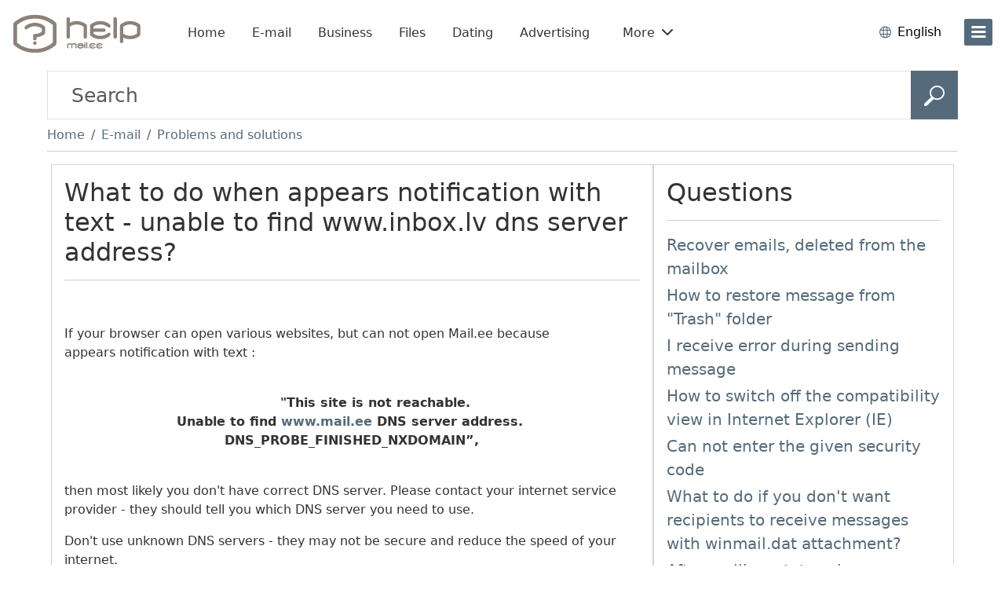

--- FILE ---
content_type: text/html; charset=UTF-8
request_url: https://help.mail.ee/category/10037/question/10803
body_size: 9546
content:
<!doctype html>
<html lang="en" class="h-100">
<head>
    
    <meta name="viewport" content="width=device-width, initial-scale=1">
    <meta charset="UTF-8">
<link rel="preload" href="//pform.net/help/standard/be28c4b4bfd9a98/fonts/icons/core-icons.woff2?bd642303d41183f0359db7af63580556" as="font" type="font/woff2" crossorigin="anonymous">
<link rel="preload" href="//pform.net/help/standard/be28c4b4bfd9a98/fonts/icons/product-icons.woff2?166a64e931467a104b27ef4baddbf180" as="font" type="font/woff2" crossorigin="anonymous">
<script>
var inboxHtmlLoadTime = Date.now();
window.gemiusId = '0rsw4qbX03OMw2chS_u9E5SsLb761g7CT6TZEnl6DW3.b7';
</script>


    <!-- Google Tag Manager -->
    <script>
    window.dataLayer = window.dataLayer || [];
    function gtag(){dataLayer.push(arguments);}
    gtag('consent', 'default', {
        'ad_storage': 'denied',
        'analytics_storage': 'denied'
    });
    function loadGTM() {
        (function (w, d, s, l, i) {
            w[l] = w[l] || [];
            w[l].push({
                'gtm.start':
                    new Date().getTime(), event: 'gtm.js'
            });
            var f = d.getElementsByTagName(s)[0],
                j = d.createElement(s), dl = l != 'dataLayer' ? '&l=' + l : '';
            j.async = true;
            j.src =
                'https://www.googletagmanager.com/gtm.js?id=' + i + dl;
            f.parentNode.insertBefore(j, f);
        })(window, document, 'script', 'dataLayer', 'GTM-WFG3X4P');
    };
    loadGTM();
    </script>
    <!-- End Google Tag Manager -->


<title>What to do when appears notification with text - Unable to find www.inbox.lv DNS server address? - Mail.ee Help</title>
            <link rel="dns-prefetch" href="https://pform.net" />
        <meta content="Inbox Help - help system. Popular asked questions, product instructions, as well as other useful tips." name="description">
            <meta content="inbox help, help system, frequently asked questions, e-mail, the most popular questions on the inbox products, inbox instruction" name="keywords">
        <meta http-equiv="X-UA-Compatible" content="IE=edge">
    <meta name="viewport" content="width=device-width, initial-scale=1">
    <meta property="og:description" content="Inbox Help - help system. Popular asked questions, product instructions, as well as other useful tips.">
    <meta property="og:image" content="https://company.inbox.lv/files/2016/01/mail_ee_520x275px.png">
    <meta property="og:site_name" content="Mail.ee Help">
    <meta property="og:title" content="What to do when appears notification with text - Unable to find www.inbox.lv DNS server address? - Mail.ee Help">
    <meta property="og:url" content="https://help.mail.ee">
    <meta property="og:type" content="website">
    <meta property="fb:app_id" content="694229434068550">
        <link rel="shortcut icon" href="/assets/com/img/icons/help/favicon.ico?25e26d69940f049" sizes="48x48" type="image/x-icon">

        <link rel="icon" href="//pform.net/help/standard/be28c4b4bfd9a98/img/icons/default/favicon.svg" sizes="any" type="image/svg+xml">
    <link rel="icon" type="image/png" sizes="32x32" href="//pform.net/help/standard/be28c4b4bfd9a98/img/icons/default/favicon-32x32.png">
    <link rel="icon" type="image/png" sizes="16x16" href="//pform.net/help/standard/be28c4b4bfd9a98/img/icons/default/favicon-16x16.png">
    <link rel="apple-touch-icon" sizes="180x180" href="//pform.net/help/standard/be28c4b4bfd9a98/img/icons/default/apple-touch-icon.png">
    <link rel="mask-icon" href="//pform.net/help/standard/be28c4b4bfd9a98/img/icons/default/safari-pinned-tab.svg" color="#5bbad5">
    <meta name="msapplication-TileColor" content="#da532c">
    <meta name="msapplication-config" content="//pform.net/help/standard/be28c4b4bfd9a98/img/icons/default/browserconfig.xml">
    <meta name="theme-color" content="#ffffff">
    <link rel="preload" href="//pform.net/help/standard/be28c4b4bfd9a98/js/toolbar-bundle.js" as="script" >         <link href="https://help.mail.ee/category/10037/question/10803?language=en" hreflang="en" rel="alternate" title="In english">
    <link href="https://help.mail.ee/category/10037/question/10803?language=ee" hreflang="et" rel="alternate" title="Eesti">
    <link href="https://help.mail.ee/category/10037/question/10803?language=ru" hreflang="ru" rel="alternate" title="на русском">
    <link href="https://help.mail.ee/category/10037/question/10803?language=lt" hreflang="lt" rel="alternate" title="Lietuvos">
    <link href="https://help.mail.ee/category/10037/question/10803?language=lv" hreflang="lv" rel="alternate" title="Latviski">
    <link href="https://help.mail.ee/category/10037/question/10803?language=es" hreflang="es" rel="alternate" title="Español">
    <link href="https://help.mail.ee/category/10037/question/10803?language=fr" hreflang="fr" rel="alternate" title="En français">
    <link href="https://help.mail.ee/category/10037/question/10803?language=de" hreflang="de" rel="alternate" title="In german">
        <link href="//pform.net/help/standard/be28c4b4bfd9a98/css/index.css" rel="stylesheet" type="text/css"/>

        <link href="//pform.net/help/25e26d69940f049/css/main.css" rel="stylesheet" type="text/css"/>

        
        




    


<script>
    (function (win) {
        win.inx = win.inx || {};
        Object.assign(win.inx, {
            ads: {
                purchaseFormQueryParam: 'showPurchaseForm',
                assets: {
                    defaultLogoPath: '//pform.net/help/standard/be28c4b4bfd9a98/img/logo/go/go_ee_color.svg',
                    mailPurchaseUrl: 'https://billing.mail.ee/premium/mail?utm_source=mail.ee&utm_medium=banner&utm_campaign=billing_page&utm_content=help&utm_term=popup_get_premium'
                },
                prodPromo: function (options) {
                    console.log('not initialized');
                }
            }
        });
                        Object.assign(inx, {
            i18n: {
                'Caps lock is on': "Caps Lock is on!",
                'Please enter your username and password': "Please enter your username and password",
                blockedAds: {
                    body: {
                        title: "It looks like you may be using an ad blocker",
                        bullets: [
                            "Please consider disabling it for our page or supporting us with ad-free <b>Mail.ee Premium.</b>",
                            "Your support helps us provide quality content and services, keep it free and accessible by millions worldwide."
                        ],
                    },
                    allow_txt: "Allow Ads",
                    allow_url: "//help.mail.ee/?keyword=adblock",
                    try_txt: "Try Mail.ee Premium",
                    try_url: "https://billing.mail.ee/premium/mail?utm_source=mail.ee&utm_medium=banner&utm_campaign=billing_page&utm_content=help&utm_term=popup_adblock",
                    report: "Not using an ad blocker? <a href='//help.mail.ee/feedback/send' target='_blank'>Report issue</a>",
                    close: "Close"
                },
                mailPlusPromo: {
                    body: "Upgrade to",
                    body1: "Premium",
                    txt1: "Get premium",
                    feature1: "Ad-Free Mailbox",
                    feature2: "Unlimited Email Sending",
                    feature3: "Ample File Storage",
                    feature4: "Secure Backup for Private Photos &amp; Videos!",
                    or: "or",
                    txt1_2: "Gift it",
                    txt2: "Later",
                    txt3: "Do not show this again",
                    close: "Close"
                }
            },
            params: {                                 domains_without_pass_hash_login: ["tvnet.lv","balticom.lv"],
                isMobile: false,
                isTablet: false,
                standard: {
                    path: "//pform.net/help/standard/be28c4b4bfd9a98/"
                },
                project: {
                    name: "help",
                    product: "help",
                    path: {
                        assets: "//pform.net/help/25e26d69940f049/"
                    },
                },
                user: {
                                    profileImg: {
                        addUrl: "//login.mail.ee/profile/authenticate?nextPath=profile_personal&nextPathParams%5Baddimg%5D=1",
                        linkId: ".inx-link-to-profile"
                    }
                }
            },
            toolBar: {
                selectors: {
                    asideID: '#side-menu',
                    headerID: '#header',
                    langSwitch: 'lang-switch',
                    prodBarID: '#product-list',
                    siteLogo: '.branding__logo'
                }
            }
        });
            }(window));
</script>

</head>
<body class="d-flex flex-column h-100  gap-2 question">

<div class="flex-grow-1">
    <div class="d-flex flex-column container-fluid gap-2">
        <div class="mb-2">
            <div id="inx-img-test" style="display:none">
    <img class="prefetch_img" src="https://login.mail.ee/assets/com/img/spacer.gif" />
    <img class="prefetch_img" src="https://help.mail.ee/assets/com/img/spacer.gif" />
</div>
<header id="header" class="main-header px-3 py-3 ">
    
        <div class="header__col col-branding position-relative flex-shrink-0 ">
        <div class="branding">
                                                                <a class="branding__logo" href="/" title="Mail.ee Help (help1.inbox.lv)"                 
            style="background-image: url('/assets/com/img/logo/help/help_ee_gray.png?25e26d69940f049');"

        
><!-- logo --></a>
                                    </div>
    </div>

    <div class="header-product-menu d-none d-md-block" id="header-product-menu">
    <div class="header-product-menu__wrap">
        <div id="header-product-list" class="flex-grow-1">
            <ul class="d-flex flex-row ps-0 m-0 not-ready">
                                                                                                                    <li class="inx-header-product header-product-portal me-2">
                        <a class="btn  rounded-3 py-2"
                           href="//www.mail.ee/?utm_source=help&amp;utm_medium=horizontal&amp;utm_term=en&amp;utm_campaign=toolbar"
                           title="Go to Mail.ee - free 20 GB email site"
                           target="_self"
                           data-index="0"
                        >
                                                            Home
                                                    </a>
                    </li>
                                                                                                                                        <li class="inx-header-product header-product-mail me-2">
                        <a class="btn  rounded-3 py-2"
                           href="//posti.mail.ee/?utm_source=help&amp;utm_medium=horizontal&amp;utm_term=en&amp;utm_campaign=toolbar"
                           title="Go to Mail.ee Posti site"
                           target="_self"
                           data-index="1"
                        >
                                                            E-mail
                                                    </a>
                    </li>
                                                                                                                                        <li class="inx-header-product header-product-business_eu me-2">
                        <a class="btn  rounded-3 py-2"
                           href="https://www.inbox.eu/en/?utm_source=mail.ee&amp;utm_medium=referral&amp;utm_campaign=email_eu&amp;utm_content=toolbar&amp;utm_term=vertical"
                           title="Go to Inbox site"
                           target="_blank"
                           data-index="2"
                        >
                                                            Business
                                                    </a>
                    </li>
                                                                                                                                        <li class="inx-header-product header-product-files me-2">
                        <a class="btn  rounded-3 py-2"
                           href="//files.mail.ee/?utm_source=help&amp;utm_medium=horizontal&amp;utm_term=en&amp;utm_campaign=toolbar"
                           title="Go to Mail.ee Files site"
                           target="_self"
                           data-index="3"
                        >
                                                            Files
                                                    </a>
                    </li>
                                                                                                                                        <li class="inx-header-product header-product-dating me-2">
                        <a class="btn  rounded-3 py-2"
                           href="//dating.mail.ee/?utm_source=help&amp;utm_medium=horizontal&amp;utm_term=en&amp;utm_campaign=toolbar"
                           title="Go to Mail.ee Dating site"
                           target="_self"
                           data-index="4"
                        >
                                                            Dating
                                                    </a>
                    </li>
                                                                                                                                                                                                                                        <li class="inx-header-product me-2">
                    <a class="btn rounded-3 py-2"
                       href="//pricelist.mail.ee/"
                       title="Advertising"
                       target="_blank"
                    >
                        Advertising
                    </a>
                </li>
                                    <li class="inx-header-product mx-2">
                        <div class="dropdown-center">
                            <a class="header-products-more-toggle btn rounded-3 py-2 dropdown-toggle caret-off" role="button" type="button" data-bs-toggle="dropdown" aria-expanded="false">
                                More
                                <span class="ps-1 ico ipi-chevron-down"></span>
                                <span class="ps-1 ico ipi-chevron-up"></span>
                            </a>
                            <div class="dropdown-menu rounded-3 mt-1" style="box-shadow: 0px 0px 32px 0px rgba(0, 0, 0, 0.18);">
                                <div class="px-3 pt-1">
                                    <ul class="header-product-more-list px-0">
                                                                                                                                                                                                                                                                                                                                                                        <li class="dropdown-item inx-header-product header-product-mail mx-0 py-1 px-0">
                                                    <a class="btn rounded-3 text-body py-0 w-100 text-start"
                                                       href="//posti.mail.ee/?utm_source=help&amp;utm_medium=horizontal&amp;utm_term=en&amp;utm_campaign=toolbar"
                                                       title="Go to Mail.ee Posti site"
                                                       target="_self"
                                                       data-index="1"
                                                    >
                                                        <span class="ico-product small-ico py-1 m-0 me-2 prod-mail text-brand-dark"></span>
                                                                                                                    E-mail
                                                                                                            </a>
                                                </li>
                                                                                                                                                                                                                                                                                                                                <li class="dropdown-item inx-header-product header-product-business_eu mx-0 py-1 px-0">
                                                    <a class="btn rounded-3 text-body py-0 w-100 text-start"
                                                       href="https://www.inbox.eu/en/?utm_source=mail.ee&amp;utm_medium=referral&amp;utm_campaign=email_eu&amp;utm_content=toolbar&amp;utm_term=vertical"
                                                       title="Go to Inbox site"
                                                       target="_blank"
                                                       data-index="2"
                                                    >
                                                        <span class="ico-product small-ico py-1 m-0 me-2 prod-business_eu text-brand-dark"></span>
                                                                                                                    Business
                                                                                                            </a>
                                                </li>
                                                                                                                                                                                                                                                                                                                                <li class="dropdown-item inx-header-product header-product-files mx-0 py-1 px-0">
                                                    <a class="btn rounded-3 text-body py-0 w-100 text-start"
                                                       href="//files.mail.ee/?utm_source=help&amp;utm_medium=horizontal&amp;utm_term=en&amp;utm_campaign=toolbar"
                                                       title="Go to Mail.ee Files site"
                                                       target="_self"
                                                       data-index="3"
                                                    >
                                                        <span class="ico-product small-ico py-1 m-0 me-2 prod-files text-brand-dark"></span>
                                                                                                                    Files
                                                                                                            </a>
                                                </li>
                                                                                                                                                                                                                                                                                                                                <li class="dropdown-item inx-header-product header-product-dating mx-0 py-1 px-0">
                                                    <a class="btn rounded-3 text-body py-0 w-100 text-start"
                                                       href="//dating.mail.ee/?utm_source=help&amp;utm_medium=horizontal&amp;utm_term=en&amp;utm_campaign=toolbar"
                                                       title="Go to Mail.ee Dating site"
                                                       target="_self"
                                                       data-index="4"
                                                    >
                                                        <span class="ico-product small-ico py-1 m-0 me-2 prod-dating text-brand-dark"></span>
                                                                                                                    Dating
                                                                                                            </a>
                                                </li>
                                                                                                                                                                                                                                                                                                                                <li class="dropdown-item inx-header-product header-product-contacts mx-0 py-1 px-0">
                                                    <a class="btn rounded-3 text-body py-0 w-100 text-start"
                                                       href="//contacts.mail.ee/?utm_source=help&amp;utm_medium=horizontal&amp;utm_term=en&amp;utm_campaign=toolbar"
                                                       title="Go to Mail.ee Contacts site"
                                                       target="_self"
                                                       data-index="5"
                                                    >
                                                        <span class="ico-product small-ico py-1 m-0 me-2 prod-contacts text-brand-dark"></span>
                                                                                                                    Contacts
                                                                                                            </a>
                                                </li>
                                                                                                                                                                                                                                                                                                                                <li class="dropdown-item inx-header-product header-product-calendar mx-0 py-1 px-0">
                                                    <a class="btn rounded-3 text-body py-0 w-100 text-start"
                                                       href="//calendar.mail.ee/?utm_source=help&amp;utm_medium=horizontal&amp;utm_term=en&amp;utm_campaign=toolbar"
                                                       title="Go to Calendar Mail.ee site"
                                                       target="_self"
                                                       data-index="6"
                                                    >
                                                        <span class="ico-product small-ico py-1 m-0 me-2 prod-calendar text-brand-dark"></span>
                                                                                                                    Calendar
                                                                                                            </a>
                                                </li>
                                                                                                                                                                                                                                                                                                                                <li class="dropdown-item inx-header-product header-product-inx mx-0 py-1 px-0">
                                                    <a class="btn rounded-3 text-body py-0 w-100 text-start"
                                                       href="//inx.mail.ee/?utm_source=help&amp;utm_medium=horizontal&amp;utm_term=en&amp;utm_campaign=toolbar"
                                                       title="Go to URL shortener @ Mail.ee site"
                                                       target="_self"
                                                       data-index="7"
                                                    >
                                                        <span class="ico-product small-ico py-1 m-0 me-2 prod-inx text-brand-dark"></span>
                                                                                                                    Shortlink
                                                                                                            </a>
                                                </li>
                                                                                                                                                                                                                                                                                                                                <li class="dropdown-item inx-header-product header-product-games mx-0 py-1 px-0">
                                                    <a class="btn rounded-3 text-body py-0 w-100 text-start"
                                                       href="https://mgames.asia/"
                                                       title="Go to mGames site"
                                                       target="_blank"
                                                       data-index="8"
                                                    >
                                                        <span class="ico-product small-ico py-1 m-0 me-2 prod-games text-brand-dark"></span>
                                                                                                                    Mgames
                                                                                                            </a>
                                                </li>
                                                                                                                                                                                                                                                                                                                                <li class="dropdown-item inx-header-product header-product-news mx-0 py-1 px-0">
                                                    <a class="btn rounded-3 text-body py-0 w-100 text-start"
                                                       href="https://news.inbox.eu/?language=en&amp;persist_language=1&amp;utm_source=portal&amp;utm_medium=vertical&amp;utm_term=lv&amp;utm_campaign=toolbar"
                                                       title="Go to Inbox site"
                                                       target="_blank"
                                                       data-index="9"
                                                    >
                                                        <span class="ico-product small-ico py-1 m-0 me-2 prod-news text-brand-dark"></span>
                                                                                                                    News
                                                                                                            </a>
                                                </li>
                                                                                                                        </ul>

                                                                            <hr>
                                        <div class="mb-2 mx-3">
                                            <a class="btn btn-brand-red w-100 mt-1 py-2 px-0 rounded-1"
                                               href="https://billing.mail.ee/premium/mail?utm_source=mail.ee&amp;utm_medium=referral&amp;utm_campaign=billing_page&amp;utm_content=toolbar&amp;utm_term=top_toolbar">
                                                Get Premium
                                            </a>
                                        </div>
                                                                    </div>
                            </div>
                        </div>
                    </li>
                            </ul>
        </div>
    </div>
</div>

        <div class="header__col col-profile ms-auto">
            <div id="lang-switch" class="nav-language dropdown-center d-inline-flex align-items-center position-relative mx-1 mx-sm-3">
    <div class="language-switch dropdown-toggle caret-off align-items-center text-brand-dark d-inline-flex position-relative"
         id="inx-lang-switch-button"
         data-bs-toggle="dropdown"
         data-bs-offset="-3, 18"
         type="button"
    >
        <span class="ico ipi-language fs-6 me-2" data-lang="en"></span>
        <span class="text-black d-none d-sm-inline d-md-none">EN</span>
        <span class="text-black d-none d-md-inline">English</span>
    </div>
    <ul id="top-lang-switch-ddown"
        aria-labelledby="inx-lang-switch-button"
        aria-expanded="false"
        class="dropdown-menu border-0 m-0 px-1 py-2"
    >
                                                        <li data-lang="ee" class="px-3 py-1 dropdown-item">
                    Eesti
                </li>
                                                <li data-lang="ru" class="px-3 py-1 dropdown-item">
                    Русский
                </li>
                                                <li data-lang="lt" class="px-3 py-1 dropdown-item">
                    Lietuvių
                </li>
                                                <li data-lang="lv" class="px-3 py-1 dropdown-item">
                    Latviešu
                </li>
                                                <li data-lang="es" class="px-3 py-1 dropdown-item">
                    Español
                </li>
                                                <li data-lang="fr" class="px-3 py-1 dropdown-item">
                    Français
                </li>
                                                <li data-lang="de" class="px-3 py-1 dropdown-item">
                    Deutsch
                </li>
                        </ul>
</div>

                        <button class="btn btn-brand-dark position-relative d-inline-flex flex-column flex-shrink-0 justify-content-center btn_i3x-side-menu" id="side-trigger" type="button" aria-label="menu"
                data-bs-toggle="offcanvas" data-bs-target="#side-menu" aria-controls="side-menu"
        >
            <span class="num-wrap ms-0 d-block"></span>
            <span class="open-sidebar ico ipi-bar m-0 p-0"></span>
        </button>
    </div>
</header>

        </div>

        <div class="container">
                            <form id="search"
      action="/search"
      class="form w-100"
      method="GET"
      name="search"
      role="search"
>
    <div class="input-group">
        <input type="text"
               class="form-control"
               name="query"
               placeholder="Search"
               value=""
               aria-describedby="search-submit"
        >
        <button id="search-submit"
                class="btn btn-primary"
                title="Search in help"
                type="submit"
                value="search">
            <span class="ifi-search"></span>
        </button>
    </div>
</form>            
            
                <nav id="breadcrumb" class="my-2">
        <ol class="breadcrumb m-0">
            <li class="breadcrumb-item">
                <a href="/" title="Home">Home</a>
            </li>
                                                                <li class="breadcrumb-item">
                                    <a href="/category/10001">
            E-mail
        </a>
    
                    </li>
                                <li class="breadcrumb-item">
                                <a href="/category/10037">
            Problems and solutions
        </a>
    
                </li>
                                </ol>
    </nav>
    <hr class="mt-2 mb-3">


            <div id="flash-messages">
        <div class="alert alert-%TYPE% alert_has-icon alert-dismissible" id="alert-template" style="display:none">
        <button type="button" class="btn-close" data-bs-dismiss="alert">
            <span class="visually-hidden">Close</span>
        </button>
        %MESSAGE%
    </div>
</div>

            <div id="content" class="container">
                    <div class="d-flex flex-column flex-sm-row gap-2">
        <div class="col col-sm-7 col-lg-8">
            <div class="card">
                <div class="h2 mb-0" id="question_title">What to do when appears notification with text - unable to find www.inbox.lv dns server address?</div>
                <hr>
                <p> </p>

<p>If your browser can open various websites, but can not open Mail.ee because appears notification with text :<br>
 </p>

<p style="text-align: center;"><strong>          "This site is not reachable.<br>
Unable to find <a href="http://www.mail.ee" target="_blank">www.mail.ee</a> DNS server address.  DNS_PROBE_FINISHED_NXDOMAIN”,</strong><br>
 </p>

<p>then most likely you don't have correct DNS server. Please <span id="result_box">contact your internet service provider - they should tell you which DNS server you need to use.</span></p>

<p>Don't use unknown DNS servers - they may not be secure and reduce the speed of your internet.</p>

<p>As long as you don't know correct DNS <span id="result_box">which you need to use,</span> please use Google DNS server with the address 8.8.8.8.</p>

<p><br><br><br><strong><span style="color:#0000CD;">How to change DNS server on Microsoft Windows 7, 8, 10:</span></strong></p>

<ol><li>Right-click on the network status notification icon <img src='/uimg/2023/05/56acd5097d8d6989aec9efb3b1ed5c-1683543484-base.jpg' alt='56acd5097d8d6989aec9efb3b1ed5c-1683543484-base.jpg'> and choose to "<strong>Open the Network and Sharing Center</strong>" from the context menu<br><br><img src='/uimg/2023/05/0b1c2bed7acc695752cf273e907d52-1683543484-base.jpg' alt='0b1c2bed7acc695752cf273e907d52-1683543484-base.jpg'><br>
	 </li>
	<li>Click on the <strong>Change adapter settings</strong> hyperlink on the left-hand side of the <strong>Network and Sharing Center</strong><br><br><img src='/uimg/2023/05/cdb565ab18527448bf9ab36a0f3a50-1683543484-base.jpg' alt='cdb565ab18527448bf9ab36a0f3a50-1683543484-base.jpg'><br>
	 </li>
	<li>Right-click on the network adapter you wish to change the DNS settings for and select <strong>Properties</strong> from the context menu<br><br><img src='/uimg/2023/05/a6b7db3122c68e5b85b705e446d98d-1683543484-base.jpg' alt='a6b7db3122c68e5b85b705e446d98d-1683543484-base.jpg'><br>
	 </li>
	<li>When the properties for your network adapter open, you will need to select <strong>Internet Protocol Version 4 (TCP / IPv4)</strong> from the list, then click <strong>Properties</strong><br><br>
	             <img src='/uimg/2023/05/8ac7b1406c05311fb24c6f69e3518e-1683543484-base.png' alt='8ac7b1406c05311fb24c6f69e3518e-1683543484-base.png'><br>
	 </li>
	<li><span id="result_box">When you open the <strong>Properties</strong>, change the DNS server addresses to</span><br><br><strong>                              <span style="color:#B22222;">     Preferred: 8.8.8.8<br>
	                                   Alternate: 8.8.4.4</span></strong><br><br>
	              <img src='/uimg/2023/05/67f51e36ec727cb9dbfb778dc25d87-1683543484-base.png' alt='67f51e36ec727cb9dbfb778dc25d87-1683543484-base.png'><br>
	 </li>
	<li>Confirm this action by pressing the "<strong>OK</strong>" button</li>
</ol><p> </p>
                                <hr>
                <a href="/feedback/send">
                    In case you did not find your answer contact us
                </a>

            </div>
        </div>

                    <div class="col col-sm-5 col-lg-4">
                <div id="questions" class="card">
    <div class="h2 m-0">Questions</div>
    <hr>
                    <div class="fs-5 text-muted " title="Recover emails, deleted from the mailbox" style="padding-bottom: 4px">
                            <a href="/category/10037/question/10457">
                    Recover emails, deleted from the mailbox
                </a>
                    </div>
                    <div class="fs-5 text-muted " title="How to restore message from "Trash" folder" style="padding-bottom: 4px">
                            <a href="/category/10037/question/10099">
                    How to restore message from "Trash" folder
                </a>
                    </div>
                    <div class="fs-5 text-muted " title="I receive error during sending message" style="padding-bottom: 4px">
                            <a href="/category/10037/question/10115">
                    I receive error during sending message
                </a>
                    </div>
                    <div class="fs-5 text-muted " title="How to switch off the compatibility view in Internet Explorer (IE)" style="padding-bottom: 4px">
                            <a href="/category/10037/question/10477">
                    How to switch off the compatibility view in Internet Explorer (IE)
                </a>
                    </div>
                    <div class="fs-5 text-muted " title="Can not enter the given security code" style="padding-bottom: 4px">
                            <a href="/category/10037/question/10083">
                    Can not enter the given security code
                </a>
                    </div>
                    <div class="fs-5 text-muted " title="What to do if you don't want recipients to receive messages with winmail.dat attachment?" style="padding-bottom: 4px">
                            <a href="/category/10037/question/10801">
                    What to do if you don't want recipients to receive messages with winmail.dat attachment?
                </a>
                    </div>
                    <div class="fs-5 text-muted " title="After mailbox status change, can not receive e-mails" style="padding-bottom: 4px">
                            <a href="/category/10037/question/10829">
                    After mailbox status change, can not receive e-mails
                </a>
                    </div>
                    <div class="fs-5 text-muted " title="After portal update I can't open mailbox page or don't see changes" style="padding-bottom: 4px">
                            <a href="/category/10037/question/10061">
                    After portal update I can't open mailbox page or don't see changes
                </a>
                    </div>
                    <div class="fs-5 text-muted " title="Mail box functionality does not work" style="padding-bottom: 4px">
                            <a href="/category/10037/question/10759">
                    Mail box functionality does not work
                </a>
                    </div>
                    <div class="fs-5 text-muted " title="My browser does not support JavaScript" style="padding-bottom: 4px">
                            <a href="/category/10037/question/10579">
                    My browser does not support JavaScript
                </a>
                    </div>
                    <div class="fs-5 text-muted current" title="What to do when appears notification with text - Unable to find www.inbox.lv DNS server address?" style="padding-bottom: 4px">
                            What to do when appears notification with text - Unable to find www.inbox.lv DNS server address?
                    </div>
                    <div class="fs-5 text-muted " title="Size of a letters and pictures on a computer screen is too small or too large" style="padding-bottom: 4px">
                            <a href="/category/10037/question/10763">
                    Size of a letters and pictures on a computer screen is too small or too large
                </a>
                    </div>
                    <div class="fs-5 text-muted " title="My mailbox always ir empty" style="padding-bottom: 4px">
                            <a href="/category/10037/question/10003">
                    My mailbox always ir empty
                </a>
                    </div>
    </div>            </div>
            </div>
            </div>
        </div>
    </div>
</div>

    <div id="side-menu" class="offcanvas offcanvas-end" style="display: none" tabindex="-1">
    <div class="offcanvas-body side-wrapper h-100 position-relative">
        <div class="position-relative h-100 mx-3" id="sidebar">
                            <div class="login-buttons mt-3">
                    <a class="btn btn-brand-red w-100 my-1 rounded-3 signup-btn" href="//login.mail.ee/signup?go=portal">
                        Sign up
                    </a>
                    <a class="btn w-100 my-1 rounded-3 login-btn" href="//login.mail.ee/login">
                        Log in
                    </a>
                </div>
            
            <hr class="border-dark-subtle"/>

            <ul id="side-nav" class="side-list product-list mb-0">
                                                                            <li class="product-portal">
                                        
    <a class="btn btn-brand-dark rounded-3" style="position: relative;min-height:75px" href="//www.mail.ee/?utm_source=help&amp;utm_medium=vertical&amp;utm_term=en&amp;utm_campaign=toolbar" target="_self" title="Go to Mail.ee - free 20 GB email site">
        <span class="ico-product prod-home"></span>
        <span class="" style="overflow: hidden">
                            Mail.ee
                    </span>
    </a>

                    </li>
                                                                            <li class="product-mail">
                                        
    <a class="btn btn-brand-dark rounded-3" style="position: relative;min-height:75px" href="//www.mail.ee/" target="_self" title="Go to Mail.ee Posti site">
        <span class="ico-product prod-mail"></span>
        <span class="" style="overflow: hidden">
                            E-mail
                    </span>
    </a>

                    </li>
                                                                            <li class="product-business_eu">
                                        
    <a class="btn btn-brand-dark rounded-3" style="position: relative;min-height:75px" href="https://www.inbox.eu/en/?utm_source=mail.ee&amp;utm_medium=referral&amp;utm_campaign=email_eu&amp;utm_content=toolbar&amp;utm_term=vertical" target="_blank" title="Go to Inbox site">
        <span class="ico-product prod-business_eu"></span>
        <span class="" style="overflow: hidden">
                            Business
                    </span>
    </a>

                    </li>
                                                                            <li class="product-files">
                                        
    <a class="btn btn-brand-dark rounded-3" style="position: relative;min-height:75px" href="//files.mail.ee/?utm_source=help&amp;utm_medium=vertical&amp;utm_term=en&amp;utm_campaign=toolbar" target="_self" title="Go to Mail.ee Files site">
        <span class="ico-product prod-files"></span>
        <span class="" style="overflow: hidden">
                            Files
                    </span>
    </a>

                    </li>
                                                                            <li class="product-dating">
                                        
    <a class="btn btn-brand-dark rounded-3" style="position: relative;min-height:75px" href="//dating.mail.ee/?utm_source=help&amp;utm_medium=vertical&amp;utm_term=en&amp;utm_campaign=toolbar" target="_self" title="Go to Mail.ee Dating site">
        <span class="ico-product prod-dating"></span>
        <span class="" style="overflow: hidden">
                            Dating
                    </span>
    </a>

                    </li>
                                                                            <li class="product-contacts">
                                        
    <a class="btn btn-brand-dark rounded-3" style="position: relative;min-height:75px" href="//contacts.mail.ee/?utm_source=help&amp;utm_medium=vertical&amp;utm_term=en&amp;utm_campaign=toolbar" target="_self" title="Go to Mail.ee Contacts site">
        <span class="ico-product prod-contacts"></span>
        <span class="" style="overflow: hidden">
                            Contacts
                    </span>
    </a>

                    </li>
                                                                            <li class="product-calendar">
                                        
    <a class="btn btn-brand-dark rounded-3" style="position: relative;min-height:75px" href="//calendar.mail.ee/?utm_source=help&amp;utm_medium=vertical&amp;utm_term=en&amp;utm_campaign=toolbar" target="_self" title="Go to Calendar Mail.ee site">
        <span class="ico-product prod-calendar"></span>
        <span class="" style="overflow: hidden">
                            Calendar
                    </span>
    </a>

                    </li>
                                                                            <li class="product-inx">
                                        
    <a class="btn btn-brand-dark rounded-3" style="position: relative;min-height:75px" href="//inx.mail.ee/?utm_source=help&amp;utm_medium=vertical&amp;utm_term=en&amp;utm_campaign=toolbar" target="_self" title="Go to URL shortener @ Mail.ee site">
        <span class="ico-product prod-inx"></span>
        <span class="" style="overflow: hidden">
                            Shortlink
                    </span>
    </a>

                    </li>
                                                                            <li class="product-games">
                                        
    <a class="btn btn-brand-dark rounded-3" style="position: relative;min-height:75px" href="https://mgames.asia/" target="_blank" title="Go to mGames site">
        <span class="ico-product prod-games"></span>
        <span class="" style="overflow: hidden">
                            Mgames
                    </span>
    </a>

                    </li>
                                                                            <li class="product-news">
                                        
    <a class="btn btn-brand-dark rounded-3" style="position: relative;min-height:75px" href="https://news.inbox.eu/?language=en&amp;persist_language=1&amp;utm_source=portal&amp;utm_medium=vertical&amp;utm_term=lv&amp;utm_campaign=toolbar" target="_blank" title="Go to Inbox site">
        <span class="ico-product prod-news"></span>
        <span class="" style="overflow: hidden">
                            News
                    </span>
    </a>

                    </li>
                            </ul>

            <hr class="border-dark-subtle"/>

            
            <ul class="side-list side-footer m-0 border-0 links-100">
                                <li><a class="btn btn-brand-dark text-start py-2" href="//help.mail.ee/?keyword=contacts">Contacts</a></li>
                <li><a class="btn btn-brand-dark text-start py-2" href="//help.mail.ee/feedback?product=help&amp;url=%2F%2Fhelp.mail.ee%2Fcategory%2F10037%2Fquestion%2F10803&amp;language=en">Support</a></li>
                <li><a class="btn btn-brand-dark text-start py-2" href="//pricelist.mail.ee/">Advertising</a></li>
                                <li><a class="btn btn-brand-dark text-start py-2" href="//help.mail.ee/?keyword=privacy_policy">Privacy</a></li>
                <li><a class="btn btn-brand-dark text-start py-2" href="//help.mail.ee/?keyword=mail_disclaimer">Terms of Service</a></li>
            </ul>

            <p class="menu-label ms-2 ps-1 mt-3 mb-0">Download our app</p>
            <div class="app-stores d-flex justify-content-center ms-2 mt-3">
                <a href="https://apps.apple.com/us/app/mail-ee/id958862720" target="_blank" title="App Store">
                    <i class="ico ipi-app-store"></i>
                </a>
                <a href="https://play.google.com/store/apps/details?id=ee.mail.mailapp" target="_blank" title="Google Play">
                    <i class="ico ipi-google-play"></i>
                </a>
                <a href="https://appgallery.huawei.com/#/app/C101732963" target="_blank" title="Huawei Store">
                    <i class="ico ipi-huawei-store"></i>
                </a>
                <a href="https://galaxystore.samsung.com/detail/ee.mail.mailapp" target="_blank" title="Samsung Store">
                    <i class="ico ipi-galaxy-store"></i>
                </a>
                                    <a href="https://global.app.mi.com/details?id=ee.mail.mailapp" target="_blank" title="Mi Store">
                        <i class="ico ipi-xiaomi-store"></i>
                    </a>
                            </div>

            <hr class="border-dark-subtle my-4"/>

            <div class="social-icons social-icons ms-2 ps-1 pb-4">
                <a href="https://www.facebook.com/inbox.lv" target="_blank" title="facebook">
                    <i class="ico ipi-soc-facebook"></i>
                </a>
                                    <a href="https://www.instagram.com/inbox_lv/" target="_blank" title="Instagram">
                        <i class="ico ipi-soc-instagram"></i>
                    </a>
                    <a href="https://www.linkedin.com/company/inbox-lv/" target="_blank" title="LinkeIn">
                        <i class="ico ipi-soc-linkedin"></i>
                    </a>
                            </div>
        </div>
    </div>
    <div class='btn btn-brand-dark side-menu-close ico ipi-close-cross text-center'></div>
    </div>


    <script src="//pform.net/help/standard/be28c4b4bfd9a98/js/toolbar-bundle.js" type="text/javascript"></script>

<script src="//pform.net/help/25e26d69940f049/js/main.js" type="text/javascript"></script>



</body>
</html>
